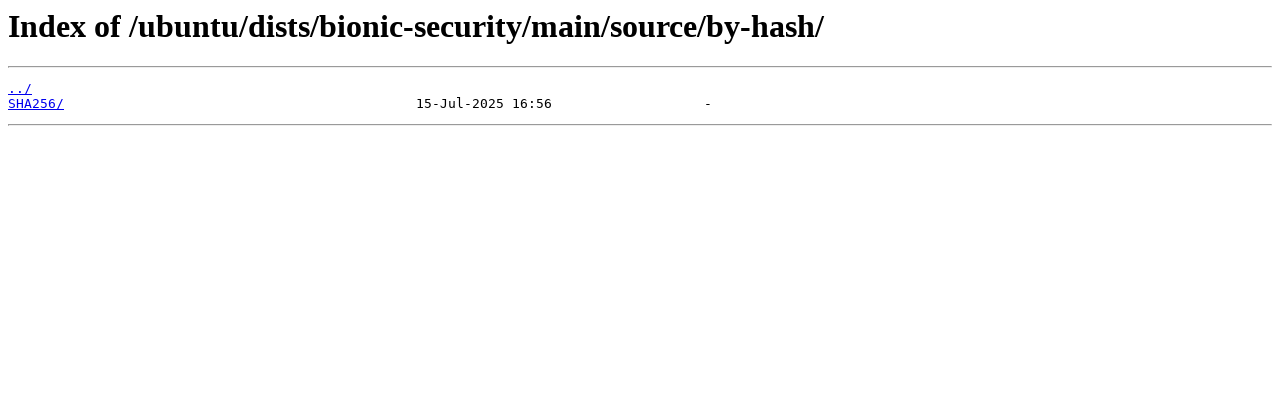

--- FILE ---
content_type: text/html
request_url: https://ftp.sjtu.edu.cn/ubuntu/dists/bionic-security/main/source/by-hash/
body_size: 137
content:
<html>
<head><title>Index of /ubuntu/dists/bionic-security/main/source/by-hash/</title></head>
<body>
<h1>Index of /ubuntu/dists/bionic-security/main/source/by-hash/</h1><hr><pre><a href="../">../</a>
<a href="SHA256/">SHA256/</a>                                            15-Jul-2025 16:56                   -
</pre><hr></body>
</html>
